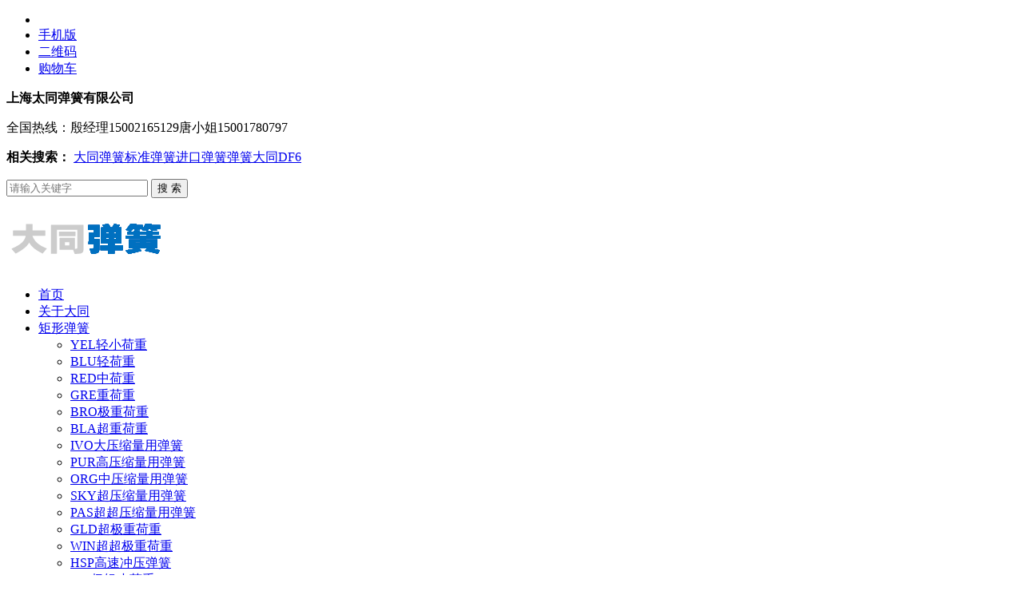

--- FILE ---
content_type: text/html;charset=UTF-8
request_url: https://www.daidocn.com/daispring/list/80/5/
body_size: 5634
content:
<!doctype html>
<html>
<head>
<meta charset="UTF-8"/>
<title>ORG中压缩量用弹簧|ORG中压缩量用弹簧|第5页|矩形弹簧|大同弹簧ORG中压缩量用弹簧|矩形弹簧大同弹簧第5页|</title>
<meta http-equiv="mobile-agent" content="format=html5;url=https://www.daidocn.com/mobile/daispring/list/80/5/"/>
<meta name="generator" content=""/>
<meta http-equiv="x-ua-compatible" content="IE=8"/>
<link rel="shortcut icon" type="image/x-icon" href="https://www.daidocn.com/favicon.ico"/>
<link rel="bookmark" type="image/x-icon" href="https://www.daidocn.com/favicon.ico"/>
<link rel="archives" title="大同弹簧" href="https://www.daidocn.com/archiver/"/>
<link rel="stylesheet" type="text/css" href="https://www.daidocn.com/static/skin/default/style.css?v=c65643fa51"/>
<link rel="stylesheet" type="text/css" href="https://www.daidocn.com/static/skin/default/style.mbkfw.css?v=c65643fa51"/>
<link rel="stylesheet" type="text/css" href="https://www.daidocn.com/static/skin/default/animate.min.css?v=c65643fa51"/>
<link rel="stylesheet" type="text/css" href="https://www.daidocn.com/static/skin/default/mall.css?v=c65643fa51"/>
<link rel="stylesheet" type="text/css" href="https://www.daidocn.com/static/skin/default/index.mi.css?v=c65643fa51"/>
<link rel="stylesheet" type="text/css" href="https://www.daidocn.com/file/style/home.reset.css?v=c65643fa51"/>
<script type="text/javascript" src="https://www.daidocn.com/lang/zh-cn/lang.js?v=c65643fa51"></script>
<script type="text/javascript" src="https://www.daidocn.com/file/script/config.js?v=c65643fa51"></script>
<script type="text/javascript" src="https://www.daidocn.com/static/script/jquery-3.6.4.min.js?v=c65643fa51"></script>
<script type="text/javascript" src="https://www.daidocn.com/static/script/notification.js?v=c65643fa51"></script>
<script type="text/javascript" src="https://www.daidocn.com/static/js/jquery.SuperSlide.2.1.3.js?v=c65643fa51"></script>
<script type="text/javascript" src="https://www.daidocn.com/static/script/common.js?v=c65643fa51"></script>
<script type="text/javascript" src="https://www.daidocn.com/static/script/page.js?v=c65643fa51"></script>
<script type="text/javascript" src="https://www.daidocn.com/static/script/jquery.lazyload.js?v=c65643fa51"></script><script type="text/javascript">GoMobile('https://www.daidocn.com/mobile/daispring/list/80/5/');var searchid = 100;</script>
</head>
<body>
<div class="head" id="head">
<div class="head_m">
<div class="head_r" id="destoon_member"></div>
<div class="head_l">
<ul>
<li class="h_fav"><script type="text/javascript">addFav('收藏本页');</script></li>
<li class="h_mobile"><a href="javascript:Dmobile();">手机版</a></li><li class="h_qrcode"><a href="javascript:Dqrcode();">二维码</a></li><li class="h_cart"><a href="https://www.daidocn.com/member/cart.php" onmouseover="Dcard('cart',this);">购物车<span class="head_t" id="destoon_cart"></span></a></li></ul>
</div>
</div>
</div>
<div id="destoon-space" class="head_s"></div>
<div class="m"><div id="search_tips" style="display:none;"></div></div>
<div id="destoon-qrcode" style="display:none;"></div><div id="destoon-card"></div>
<div class="top_bg">
<div class="header pr">
<div class="h_con">
<p class="h_dw"><b>上海太同弹簧有限公司</b></p>
<p class="tel">全国热线：<span>殷经理15002165129唐小姐15001780797</span></p>
<p class="s_so"><b>相关搜索：</b>
                <a href="https://www.daidocn.com/daispring/search.php?kw=%E5%A4%A7%E5%90%8C%E5%BC%B9%E7%B0%A7">大同弹簧</a><a href="https://www.daidocn.com/daispring/search.php?kw=%E6%A0%87%E5%87%86%E5%BC%B9%E7%B0%A7">标准弹簧</a><a href="https://www.daidocn.com/daispring/search.php?kw=%E8%BF%9B%E5%8F%A3%E5%BC%B9%E7%B0%A7">进口弹簧</a><a href="https://www.daidocn.com/daispring/search.php?kw=%E5%BC%B9%E7%B0%A7">弹簧</a><a href="https://www.daidocn.com/daispring/search.php?kw=%E5%A4%A7%E5%90%8C">大同</a><a href="https://www.daidocn.com/daispring/search.php?kw=DF6">DF6</a>            </p>
<div class="isear">
    <form id="destoon-search" action="https://www.daidocn.com/daispring/search.php" onsubmit="return DSearch();">
<i class="icon"></i>
<div class="isearch">
<input class="ser_inp" name="kw" id="destoon-kw" placeholder="请输入关键字" type="text">
<input class="ser_so" type="submit" value="搜 索"/>
</div>
</form>
</div>
<div class="clear"></div>
</div>
<h1 class="wow zoomIn animated logo fl animated"><a href="https://www.daidocn.com/"><img alt="大同弹簧" src="https://www.daidocn.com/file/upload/202406/04/174312481.png" title="大同弹簧"></a></h1>
<div class="h_nav menu fr">
<ul>
<li><a href="https://www.daidocn.com/"><span>首页</span></a></li>
<li><a href="https://www.daidocn.com/about/index.html"><span>关于大同</span></a></li>
<li class="zhan mod100 cur"><a href="https://www.daidocn.com/daispring/"><span>矩形弹簧</span></a>
       <ul class="erji">
    <i></i>
<li><a href="https://www.daidocn.com/daispring/list/88/" title="YEL轻小荷重">YEL轻小荷重</a></li>
<li><a href="https://www.daidocn.com/daispring/list/87/" title="BLU轻荷重">BLU轻荷重</a></li>
<li><a href="https://www.daidocn.com/daispring/list/86/" title="RED中荷重">RED中荷重</a></li>
<li><a href="https://www.daidocn.com/daispring/list/85/" title="GRE重荷重">GRE重荷重</a></li>
<li><a href="https://www.daidocn.com/daispring/list/84/" title="BRO极重荷重">BRO极重荷重</a></li>
<li><a href="https://www.daidocn.com/daispring/list/83/" title="BLA超重荷重">BLA超重荷重</a></li>
<li><a href="https://www.daidocn.com/daispring/list/82/" title="IVO大压缩量用弹簧">IVO大压缩量用弹簧</a></li>
<li><a href="https://www.daidocn.com/daispring/list/81/" title="PUR高压缩量用弹簧">PUR高压缩量用弹簧</a></li>
<li><a href="https://www.daidocn.com/daispring/list/80/" title="ORG中压缩量用弹簧">ORG中压缩量用弹簧</a></li>
<li><a href="https://www.daidocn.com/daispring/list/79/" title="SKY超压缩量用弹簧">SKY超压缩量用弹簧</a></li>
<li><a href="https://www.daidocn.com/daispring/list/78/" title="PAS超超压缩量用弹簧">PAS超超压缩量用弹簧</a></li>
<li><a href="https://www.daidocn.com/daispring/list/77/" title="GLD超极重荷重">GLD超极重荷重</a></li>
<li><a href="https://www.daidocn.com/daispring/list/76/" title="WIN超超极重荷重">WIN超超极重荷重</a></li>
<li><a href="https://www.daidocn.com/daispring/list/75/" title="HSP高速冲压弹簧">HSP高速冲压弹簧</a></li>
<li><a href="https://www.daidocn.com/daispring/list/74/" title="PIN极轻小荷重">PIN极轻小荷重</a></li>
</ul>
</li>
<li class="zhan mod16"><a href="https://www.daidocn.com/tryspring/"><span>圆线标准件</span></a>
       <ul class="erji">
    <i></i>
<li><a href="https://www.daidocn.com/tryspring/list/52/" title="SUS304WPB不锈钢">SUS304WPB不锈钢</a></li>
<li><a href="https://www.daidocn.com/tryspring/list/51/" title="SWPB琴钢线">SWPB琴钢线</a></li>
</ul>
</li>
<li class="zhan mod101"><a href="https://www.daidocn.com/dingzhi/"><span>非标定制</span></a>
       <ul class="erji">
    <i></i>
<li><a href="https://www.daidocn.com/dingzhi/list/89/" title="线细工品">线细工品</a></li>
<li><a href="https://www.daidocn.com/dingzhi/list/94/" title="压缩弹簧">压缩弹簧</a></li>
<li><a href="https://www.daidocn.com/dingzhi/list/95/" title="拉伸弹簧">拉伸弹簧</a></li>
<li><a href="https://www.daidocn.com/dingzhi/list/96/" title="扭转弹簧">扭转弹簧</a></li>
<li><a href="https://www.daidocn.com/dingzhi/list/97/" title="卡簧">卡簧</a></li>
<li><a href="https://www.daidocn.com/dingzhi/list/98/" title="密绕弹簧">密绕弹簧</a></li>
</ul>
</li>
<li class=""><a href="https://www.daidocn.com/news/"><span>新闻资讯</span></a>
   </li>
<li class=""><a href="https://www.daidocn.com/down/"><span>样册下载</span></a>
   </li>
<li><a href="https://www.daidocn.com/region.php"><span>加盟招商</span></a></li>
<li><a href="https://www.daidocn.com/about/contact.html"><span>联系我们</span></a></li>
</ul>
</div>
</div>
</div><div class="m">
<div class="nav"><a href="https://www.daidocn.com/">首页</a> <i>&gt;</i> <a href="https://www.daidocn.com/daispring/">矩形弹簧</a> <i>&gt;</i> <a href="https://www.daidocn.com/daispring/list/80/">ORG中压缩量用弹簧</a></div>
</div>
<div class="m m2">
<div class="m2l">
    <div class="seo_name">从 <b>矩形弹簧</b> 搜索</div>
    <div class="seo_desc"><dl><dt><img src="https://www.daidocn.com/file/upload/202403/28/182800651.png" alt="矩形弹簧"></dt><dd>摘要：</dd></dl></div>
    <div class="seo_desc2">您正在 <b>ORG中压缩量用弹簧</b> 里搜索您想要找的 <b>弹簧</b> 产品。</div>
<form action="https://www.daidocn.com/daispring/search.php" id="search">
<input type="hidden" name="catid" value="80"/>
<div class="sort-f">
<div class="sort">
<div class="sort-k">分类</div>
<div class="sort-v cat-dai">
<ul>
<li><a href="https://www.daidocn.com/daispring/list/88/">YEL轻小荷重</a> <i>(255)</i></li>
<li><a href="https://www.daidocn.com/daispring/list/87/">BLU轻荷重</a> <i>(253)</i></li>
<li><a href="https://www.daidocn.com/daispring/list/86/">RED中荷重</a> <i>(258)</i></li>
<li><a href="https://www.daidocn.com/daispring/list/85/">GRE重荷重</a> <i>(248)</i></li>
<li><a href="https://www.daidocn.com/daispring/list/84/">BRO极重荷重</a> <i>(252)</i></li>
<li><a href="https://www.daidocn.com/daispring/list/83/">BLA超重荷重</a> <i>(346)</i></li>
<li><a href="https://www.daidocn.com/daispring/list/82/">IVO大压缩量用弹簧</a> <i>(220)</i></li>
<li><a href="https://www.daidocn.com/daispring/list/81/">PUR高压缩量用弹簧</a> <i>(108)</i></li>
<li class="on"><a href="https://www.daidocn.com/daispring/list/80/">ORG中压缩量用弹簧</a> <i>(206)</i></li>
<li><a href="https://www.daidocn.com/daispring/list/79/">SKY超压缩量用弹簧</a> <i>(184)</i></li>
<li><a href="https://www.daidocn.com/daispring/list/78/">PAS超超压缩量用弹簧</a> <i>(160)</i></li>
<li><a href="https://www.daidocn.com/daispring/list/77/">GLD超极重荷重</a> <i>(123)</i></li>
<li><a href="https://www.daidocn.com/daispring/list/76/">WIN超超极重荷重</a> <i>(116)</i></li>
<li><a href="https://www.daidocn.com/daispring/list/75/">HSP高速冲压弹簧</a> <i>(65)</i></li>
<li><a href="https://www.daidocn.com/daispring/list/74/">PIN极轻小荷重</a> <i>(179)</i></li>
</ul>
</div>
</div>
<!-- <div class="sort">
<div class="sort-k">地区</div>
<div class="sort-v">
<ul>
<li><a href="https://www.daidocn.com/daispring/search.php?catid=80&areaid=1">北京</a></li>
<li><a href="https://www.daidocn.com/daispring/search.php?catid=80&areaid=2">上海</a></li>
<li><a href="https://www.daidocn.com/daispring/search.php?catid=80&areaid=3">天津</a></li>
<li><a href="https://www.daidocn.com/daispring/search.php?catid=80&areaid=4">重庆</a></li>
<li><a href="https://www.daidocn.com/daispring/search.php?catid=80&areaid=5">河北</a></li>
<li><a href="https://www.daidocn.com/daispring/search.php?catid=80&areaid=6">山西</a></li>
<li><a href="https://www.daidocn.com/daispring/search.php?catid=80&areaid=7">内蒙古</a></li>
<li><a href="https://www.daidocn.com/daispring/search.php?catid=80&areaid=8">辽宁</a></li>
<li><a href="https://www.daidocn.com/daispring/search.php?catid=80&areaid=9">吉林</a></li>
<li><a href="https://www.daidocn.com/daispring/search.php?catid=80&areaid=10">黑龙江</a></li>
<li><a href="https://www.daidocn.com/daispring/search.php?catid=80&areaid=11">江苏</a></li>
<li><a href="https://www.daidocn.com/daispring/search.php?catid=80&areaid=12">浙江</a></li>
<li><a href="https://www.daidocn.com/daispring/search.php?catid=80&areaid=13">安徽</a></li>
<li><a href="https://www.daidocn.com/daispring/search.php?catid=80&areaid=14">福建</a></li>
<li><a href="https://www.daidocn.com/daispring/search.php?catid=80&areaid=15">江西</a></li>
<li><a href="https://www.daidocn.com/daispring/search.php?catid=80&areaid=16">山东</a></li>
<li><a href="https://www.daidocn.com/daispring/search.php?catid=80&areaid=17">河南</a></li>
<li><a href="https://www.daidocn.com/daispring/search.php?catid=80&areaid=18">湖北</a></li>
<li><a href="https://www.daidocn.com/daispring/search.php?catid=80&areaid=19">湖南</a></li>
<li><a href="https://www.daidocn.com/daispring/search.php?catid=80&areaid=20">广东</a></li>
<li><a href="https://www.daidocn.com/daispring/search.php?catid=80&areaid=21">广西</a></li>
<li><a href="https://www.daidocn.com/daispring/search.php?catid=80&areaid=22">海南</a></li>
<li><a href="https://www.daidocn.com/daispring/search.php?catid=80&areaid=23">四川</a></li>
<li><a href="https://www.daidocn.com/daispring/search.php?catid=80&areaid=24">贵州</a></li>
<li><a href="https://www.daidocn.com/daispring/search.php?catid=80&areaid=25">云南</a></li>
<li><a href="https://www.daidocn.com/daispring/search.php?catid=80&areaid=26">西藏</a></li>
<li><a href="https://www.daidocn.com/daispring/search.php?catid=80&areaid=27">陕西</a></li>
<li><a href="https://www.daidocn.com/daispring/search.php?catid=80&areaid=28">甘肃</a></li>
<li><a href="https://www.daidocn.com/daispring/search.php?catid=80&areaid=29">青海</a></li>
<li><a href="https://www.daidocn.com/daispring/search.php?catid=80&areaid=30">宁夏</a></li>
<li><a href="https://www.daidocn.com/daispring/search.php?catid=80&areaid=31">新疆</a></li>
<li><a href="https://www.daidocn.com/daispring/search.php?catid=80&areaid=32">台湾</a></li>
<li><a href="https://www.daidocn.com/daispring/search.php?catid=80&areaid=33">香港</a></li>
<li><a href="https://www.daidocn.com/daispring/search.php?catid=80&areaid=34">澳门</a></li>
</ul>
</div>
</div> -->
<div class="sort">
<div class="sort-k">外径</div>
<div class="sort-v">
<input type="number" name="minbwj" id="minbwj" value="" step="0.01" min="0.01" class="input2"/>毫米 ~ <input type="number" name="maxbwj"  id="maxbwj" value="" step="0.01" min="0.01" class="input2"/>毫米
</div>
</div>
<div class="sort">
<div class="sort-k">内径</div>
<div class="sort-v">
<input type="number" name="minbnj" value="" step="0.01" min="0.01" class="input2"/>毫米 ~ <input type="number" name="maxbnj" value="" step="0.01" min="0.01" class="input2"/>毫米
</div>
</div>
<div class="sort">
<div class="sort-k">紧贴长</div>
<div class="sort-v">
<input type="number" name="minbjtc" value="" step="0.01" min="0.01" class="input2"/>毫米 ~ <input type="number" name="maxbjtc" value="" step="0.01" min="0.01" class="input2"/>毫米
</div>
</div>
<div class="sort">
<div class="sort-k">自由长度</div>
<div class="sort-v">
<input type="number" name="minbzyc" value="" step="0.01" min="0.01" class="input2"/>毫米 ~ <input type="number" name="maxbzyc" value="" step="0.01" min="0.01" class="input2"/>毫米
</div>
</div>
<div class="sort">
<div class="sort-k">&nbsp;</div>
<div class="sort-v"><input type="submit" value="搜 索" class="btn-blue"/>&nbsp;&nbsp;<input type="button" value="重 置" class="btn" onclick="Go('https://www.daidocn.com/daispring/list.php?catid=80');"/></div>
</div>
</div>
</form>
<div class="search_table">
<ul class="li11">
<li class="strong">
<div class="div">图片</div>
<div class="div">外径</div>
<div class="div">内径<br>(mm)</div>
<div class="div">商品规格</div>
<div class="div">紧贴长<br>(mm)</div>
<div class="div">自由长度<br>(mm)</div>
<div class="div">弹簧定数<br>(N/mm)</div>
<div class="div">弹簧定数<br>(kgf/mm)</div>
<div class="div">操作</div>
</li>
<li class="lista">
    <div class="div"><a href="https://www.daidocn.com/daispring/show-1963.html" target="_blank"><img src="https://www.daidocn.com/static/image/lazy.gif" original="https://www.daidocn.com/file/upload/202405/10/133116971.png.thumb.png" width="40" height="40" alt=""/></a></div>
    <div class="div">37</div>
    <div class="div">26</div>
    <div class="list_con div"><a href="https://www.daidocn.com/daispring/show-1963.html" target="_blank">DS37*170</a></div>
    <div class="div">85.0</div>
    <div class="div">170</div>
    <div class="div">12.26</div>
    <div class="div">1.25</div>
    <div class="div"><a href="https://www.daidocn.com/daispring/show-1963.html" class="add_cart" data-id="DH6-15">详情</a></div>
</li>
<li class="lista">
    <div class="div"><a href="https://www.daidocn.com/daispring/show-1962.html" target="_blank"><img src="https://www.daidocn.com/static/image/lazy.gif" original="https://www.daidocn.com/file/upload/202405/10/132904251.png.thumb.png" width="40" height="40" alt=""/></a></div>
    <div class="div">37</div>
    <div class="div">26</div>
    <div class="list_con div"><a href="https://www.daidocn.com/daispring/show-1962.html" target="_blank">DS37*160</a></div>
    <div class="div">80.0</div>
    <div class="div">160</div>
    <div class="div">13.03</div>
    <div class="div">1.33</div>
    <div class="div"><a href="https://www.daidocn.com/daispring/show-1962.html" class="add_cart" data-id="DH6-15">详情</a></div>
</li>
<li class="lista">
    <div class="div"><a href="https://www.daidocn.com/daispring/show-1960.html" target="_blank"><img src="https://www.daidocn.com/static/image/lazy.gif" original="https://www.daidocn.com/file/upload/202405/10/132701101.png.thumb.png" width="40" height="40" alt=""/></a></div>
    <div class="div">37</div>
    <div class="div">26</div>
    <div class="list_con div"><a href="https://www.daidocn.com/daispring/show-1960.html" target="_blank">DS37*150</a></div>
    <div class="div">75.0</div>
    <div class="div">150</div>
    <div class="div">13.90</div>
    <div class="div">1.42</div>
    <div class="div"><a href="https://www.daidocn.com/daispring/show-1960.html" class="add_cart" data-id="DH6-15">详情</a></div>
</li>
<li class="lista">
    <div class="div"><a href="https://www.daidocn.com/daispring/show-1958.html" target="_blank"><img src="https://www.daidocn.com/static/image/lazy.gif" original="https://www.daidocn.com/file/upload/202405/10/132605991.png.thumb.png" width="40" height="40" alt=""/></a></div>
    <div class="div">37</div>
    <div class="div">26</div>
    <div class="list_con div"><a href="https://www.daidocn.com/daispring/show-1958.html" target="_blank">DS37*140</a></div>
    <div class="div">70.0</div>
    <div class="div">140</div>
    <div class="div">14.89</div>
    <div class="div">1.52</div>
    <div class="div"><a href="https://www.daidocn.com/daispring/show-1958.html" class="add_cart" data-id="DH6-15">详情</a></div>
</li>
<li class="lista">
    <div class="div"><a href="https://www.daidocn.com/daispring/show-1956.html" target="_blank"><img src="https://www.daidocn.com/static/image/lazy.gif" original="https://www.daidocn.com/file/upload/202405/10/132346301.png.thumb.png" width="40" height="40" alt=""/></a></div>
    <div class="div">37</div>
    <div class="div">26</div>
    <div class="list_con div"><a href="https://www.daidocn.com/daispring/show-1956.html" target="_blank">DS37*130</a></div>
    <div class="div">65.0</div>
    <div class="div">130</div>
    <div class="div">16.04</div>
    <div class="div">1.64</div>
    <div class="div"><a href="https://www.daidocn.com/daispring/show-1956.html" class="add_cart" data-id="DH6-15">详情</a></div>
</li>
<li class="lista">
    <div class="div"><a href="https://www.daidocn.com/daispring/show-1955.html" target="_blank"><img src="https://www.daidocn.com/static/image/lazy.gif" original="https://www.daidocn.com/file/upload/202405/10/132246641.png.thumb.png" width="40" height="40" alt=""/></a></div>
    <div class="div">37</div>
    <div class="div">26</div>
    <div class="list_con div"><a href="https://www.daidocn.com/daispring/show-1955.html" target="_blank">DS37*125</a></div>
    <div class="div">62.5</div>
    <div class="div">125</div>
    <div class="div">16.68</div>
    <div class="div">1.70</div>
    <div class="div"><a href="https://www.daidocn.com/daispring/show-1955.html" class="add_cart" data-id="DH6-15">详情</a></div>
</li>
<li class="lista">
    <div class="div"><a href="https://www.daidocn.com/daispring/show-1953.html" target="_blank"><img src="https://www.daidocn.com/static/image/lazy.gif" original="https://www.daidocn.com/file/upload/202405/10/132135211.png.thumb.png" width="40" height="40" alt=""/></a></div>
    <div class="div">37</div>
    <div class="div">26</div>
    <div class="list_con div"><a href="https://www.daidocn.com/daispring/show-1953.html" target="_blank">DS37*120</a></div>
    <div class="div">60.0</div>
    <div class="div">120</div>
    <div class="div">17.38</div>
    <div class="div">1.77</div>
    <div class="div"><a href="https://www.daidocn.com/daispring/show-1953.html" class="add_cart" data-id="DH6-15">详情</a></div>
</li>
<li class="lista">
    <div class="div"><a href="https://www.daidocn.com/daispring/show-1952.html" target="_blank"><img src="https://www.daidocn.com/static/image/lazy.gif" original="https://www.daidocn.com/file/upload/202405/10/132032701.png.thumb.png" width="40" height="40" alt=""/></a></div>
    <div class="div">37</div>
    <div class="div">26</div>
    <div class="list_con div"><a href="https://www.daidocn.com/daispring/show-1952.html" target="_blank">DS37*110</a></div>
    <div class="div">55.0</div>
    <div class="div">110</div>
    <div class="div">18.95</div>
    <div class="div">1.93</div>
    <div class="div"><a href="https://www.daidocn.com/daispring/show-1952.html" class="add_cart" data-id="DH6-15">详情</a></div>
</li>
<li class="lista">
    <div class="div"><a href="https://www.daidocn.com/daispring/show-1951.html" target="_blank"><img src="https://www.daidocn.com/static/image/lazy.gif" original="https://www.daidocn.com/file/upload/202405/10/131927721.png.thumb.png" width="40" height="40" alt=""/></a></div>
    <div class="div">37</div>
    <div class="div">26</div>
    <div class="list_con div"><a href="https://www.daidocn.com/daispring/show-1951.html" target="_blank">DS37*100</a></div>
    <div class="div">50.0</div>
    <div class="div">100</div>
    <div class="div">20.85</div>
    <div class="div">2.13</div>
    <div class="div"><a href="https://www.daidocn.com/daispring/show-1951.html" class="add_cart" data-id="DH6-15">详情</a></div>
</li>
<li class="lista">
    <div class="div"><a href="https://www.daidocn.com/daispring/show-1950.html" target="_blank"><img src="https://www.daidocn.com/static/image/lazy.gif" original="https://www.daidocn.com/file/upload/202405/10/131824581.png.thumb.png" width="40" height="40" alt=""/></a></div>
    <div class="div">37</div>
    <div class="div">26</div>
    <div class="list_con div"><a href="https://www.daidocn.com/daispring/show-1950.html" target="_blank">DS37*90</a></div>
    <div class="div">45.0</div>
    <div class="div">90</div>
    <div class="div">23.17</div>
    <div class="div">2.36</div>
    <div class="div"><a href="https://www.daidocn.com/daispring/show-1950.html" class="add_cart" data-id="DH6-15">详情</a></div>
</li>
<li class="lista">
    <div class="div"><a href="https://www.daidocn.com/daispring/show-1949.html" target="_blank"><img src="https://www.daidocn.com/static/image/lazy.gif" original="https://www.daidocn.com/file/upload/202405/10/131726451.png.thumb.png" width="40" height="40" alt=""/></a></div>
    <div class="div">37</div>
    <div class="div">26</div>
    <div class="list_con div"><a href="https://www.daidocn.com/daispring/show-1949.html" target="_blank">DS37*80</a></div>
    <div class="div">40.0</div>
    <div class="div">80</div>
    <div class="div">26.06</div>
    <div class="div">2.66</div>
    <div class="div"><a href="https://www.daidocn.com/daispring/show-1949.html" class="add_cart" data-id="DH6-15">详情</a></div>
</li>
<li class="lista">
    <div class="div"><a href="https://www.daidocn.com/daispring/show-1948.html" target="_blank"><img src="https://www.daidocn.com/static/image/lazy.gif" original="https://www.daidocn.com/file/upload/202405/10/131511521.png.thumb.png" width="40" height="40" alt=""/></a></div>
    <div class="div">37</div>
    <div class="div">26</div>
    <div class="list_con div"><a href="https://www.daidocn.com/daispring/show-1948.html" target="_blank">DS37*75</a></div>
    <div class="div">37.5</div>
    <div class="div">75</div>
    <div class="div">27.80</div>
    <div class="div">2.83</div>
    <div class="div"><a href="https://www.daidocn.com/daispring/show-1948.html" class="add_cart" data-id="DH6-15">详情</a></div>
</li>
<li class="lista">
    <div class="div"><a href="https://www.daidocn.com/daispring/show-1946.html" target="_blank"><img src="https://www.daidocn.com/static/image/lazy.gif" original="https://www.daidocn.com/file/upload/202405/10/131324631.png.thumb.png" width="40" height="40" alt=""/></a></div>
    <div class="div">37</div>
    <div class="div">26</div>
    <div class="list_con div"><a href="https://www.daidocn.com/daispring/show-1946.html" target="_blank">DS37*70</a></div>
    <div class="div">35.0</div>
    <div class="div">70</div>
    <div class="div">29.79</div>
    <div class="div">3.04</div>
    <div class="div"><a href="https://www.daidocn.com/daispring/show-1946.html" class="add_cart" data-id="DH6-15">详情</a></div>
</li>
<li class="lista">
    <div class="div"><a href="https://www.daidocn.com/daispring/show-1945.html" target="_blank"><img src="https://www.daidocn.com/static/image/lazy.gif" original="https://www.daidocn.com/file/upload/202405/10/131150321.png.thumb.png" width="40" height="40" alt=""/></a></div>
    <div class="div">37</div>
    <div class="div">26</div>
    <div class="list_con div"><a href="https://www.daidocn.com/daispring/show-1945.html" target="_blank">DS37*65</a></div>
    <div class="div">32.5</div>
    <div class="div">65</div>
    <div class="div">32.08</div>
    <div class="div">3.27</div>
    <div class="div"><a href="https://www.daidocn.com/daispring/show-1945.html" class="add_cart" data-id="DH6-15">详情</a></div>
</li>
<li class="lista">
    <div class="div"><a href="https://www.daidocn.com/daispring/show-1944.html" target="_blank"><img src="https://www.daidocn.com/static/image/lazy.gif" original="https://www.daidocn.com/file/upload/202405/10/131047591.png.thumb.png" width="40" height="40" alt=""/></a></div>
    <div class="div">37</div>
    <div class="div">26</div>
    <div class="list_con div"><a href="https://www.daidocn.com/daispring/show-1944.html" target="_blank">DS37*60</a></div>
    <div class="div">30.0</div>
    <div class="div">60</div>
    <div class="div">34.75</div>
    <div class="div">3.54</div>
    <div class="div"><a href="https://www.daidocn.com/daispring/show-1944.html" class="add_cart" data-id="DH6-15">详情</a></div>
</li>
</div><div class="pages"><input type="hidden" id="destoon_previous" value="https://www.daidocn.com/daispring/list/80/4/"/><a href="https://www.daidocn.com/daispring/list/80/4/">&nbsp;上一页&nbsp;</a>  <a href="https://www.daidocn.com/daispring/list/80/">&nbsp;1&nbsp;</a>   <a href="https://www.daidocn.com/daispring/list/80/2/">&nbsp;2&nbsp;</a>  &nbsp;&#8230;&nbsp; <a href="https://www.daidocn.com/daispring/list/80/3/">&nbsp;3&nbsp;</a>   <a href="https://www.daidocn.com/daispring/list/80/4/">&nbsp;4&nbsp;</a>  <strong>&nbsp;5&nbsp;</strong>  <a href="https://www.daidocn.com/daispring/list/80/6/">&nbsp;6&nbsp;</a>   <a href="https://www.daidocn.com/daispring/list/80/7/">&nbsp;7&nbsp;</a>  &nbsp;&#8230;&nbsp; <a href="https://www.daidocn.com/daispring/list/80/13/">&nbsp;13&nbsp;</a>   <a href="https://www.daidocn.com/daispring/list/80/14/">&nbsp;14&nbsp;</a>  <a href="https://www.daidocn.com/daispring/list/80/6/">&nbsp;下一页&nbsp;</a> <input type="hidden" id="destoon_next" value="https://www.daidocn.com/daispring/list/80/6/"/>&nbsp;<cite>共206条/14页</cite>&nbsp;<input type="text" class="pages_inp" id="destoon_pageno" value="5" onkeydown="if(event.keyCode==13 && this.value) {window.location.href='https://www.daidocn.com/daispring/list/80/{destoon_page}/'.replace(/\{destoon_page\}/, this.value);return false;}"> <input type="button" class="pages_btn" value="GO" onclick="if(Dd('destoon_pageno').value>0)window.location.href='https://www.daidocn.com/daispring/list/80/{destoon_page}/'.replace(/\{destoon_page\}/, Dd('destoon_pageno').value);"/></ul>
</div>
</div>
<div class="m2r">
<div class="sponsor"></div>
<div class="mall-rec">
<h3>为您推荐</h3>
</div>
</div>
<div class="b10 c_b"></div>
</div>
<script type="text/javascript" src="https://www.daidocn.com/static/js/wow.min.js?v=c65643fa51"></script>
<script type="text/javascript" src="https://www.daidocn.com/static/js/mbkfw.js?v=c65643fa51"></script>
<div class="b10" id="footb"></div>
<div class="f_bg bai-bg">
<div class="footer">
<div class="f_nav fl">
<b style=" color:#fff">关于我们</b>
<ul>
<a href="https://www.daidocn.com/about/index.html">关于大同</a>
<a href="https://www.daidocn.com/about/jituan.html">集团分布</a>
<a href="https://www.daidocn.com/about/shangbiao.html">注册商标</a>
<a href="https://www.daidocn.com/about/waishang.html">外商投资证明书</a>
<a href="https://www.daidocn.com/about/tixi.html">体系证书</a>
<a href="https://www.daidocn.com/about/hezuo.html">部分合作商</a>
<a href="https://www.daidocn.com/about/contact.html">联系方式</a>
</ul>
</div>
<div class="f_nav fl">
<b style="color:#fff">网站导航</b>
<ul>
<a href="https://www.daidocn.com/">网站首页</a>
<a href="https://www.daidocn.com/about/agreement.html">用户协议</a>
<a href="https://www.daidocn.com/about/privacy.html">隐私政策</a>
<a href="https://www.daidocn.com/about/copyright.html">版权声明</a>
<a href="https://www.daidocn.com/sitemap/">网站地图</a><a href="https://www.daidocn.com/guestbook/">网站留言</a><a href="https://www.daidocn.com/feed/">RSS订阅</a><a href="javascript:Dreport(100, 0, 0);">违规举报</a></ul>
</div>
<div class="f_ban fl">
<b style=" color:#fff">联系方式</b>
<p>上海太同弹簧有限公司</p>
<p>服务热线：殷经理15002165129唐小姐15001780797</p>
<p>E-Mail：std@daidocn.com</p>
<p>公司地址：上海市松江工业区东兴路10号</p>
</div>
<div class="f_er fr">
<h5><a href="https://www.daidocn.com/"><img src="https://www.daidocn.com/file/upload/202406/04/174312481.png" alt="大同弹簧"></a></h5>
<p><img alt="微信扫码" src="http://dt.springweb.cn/file/upload/202404/29/160410281.png"><span>&nbsp;&nbsp;</span></p>
</div>
<div class="clear"></div>
<div class="f_link fl">
<b>友情链接</b>
<a href="http://daido-spring.jp/" target="_blank" title="日本大同株式会社官网">日本大同株式会社官网</a>
<a href="http://sotec-bane.jp/" target="_blank" title="大同株式会社商城">大同株式会社商城</a>
<a href="https://www.springweb.cn/" target="_blank" title="弹簧网">弹簧网</a>
</div>
<div class="clear"></div>
<div class="f_bot">
    <div id="copyright"><p><a href="https://beian.miit.gov.cn/" target="_blank">沪ICP备05057334号</a>&nbsp;&nbsp;<a href="http://www.beian.gov.cn/portal/registerSystemInfo?recordcode=31011702005208" target="_blank"><img class="i-wano" src="https://www.daidocn.com/static/skin/default/images/i-wano.png" alt="" width="20" height="22" style="vertical-align: -2px; margin-right: 4px">沪公网安备31011702005208号</a>&nbsp;&nbsp;<a href="https://wap.scjgj.sh.gov.cn/businessCheck/verifKey.do?showType=extShow&serial=9031000020240912100358000013064282-SAIC_SHOW_310000-20190722150456366425&signData=MEYCIQDATrbPSJ9KldAJb8Fbfnr99Ym3ko7qzWFjbwoo7PfUyAIhAK88WGL9zJkoeP2Enyo3FwV9e3jR8vx75x//lFcL0y9D" target="_blank"><img class="i-wano" src="https://www.daidocn.com/static/skin/default/images/i-dzz.png" alt="" width="20" height="22" style="vertical-align: -2px; margin-right: 4px"></a></p></div>
    </div>
</div>
</div>
<div class="client-2">
<ul id="client-2">
    <li class="my-kefu-tel">
<div class="my-kefu-tel-main">
<div class="my-kefu-left">
<i></i>
<p> 服务热线 </p>
</div>
<div class="my-kefu-tel-right" phone400="">殷经理15002165129唐小姐15001780797</div>
</div>
</li>
<li class="my-kefu-weixin my-wx">
<div class="my-kefu-main">
<div class="my-kefu-left">
<i></i>
<p> 公众号 </p>
</div>
<div class="my-kefu-weixin-pic"><img src="https://www.daidocn.com/file/upload/202408/07/173238521.png"></div>
</div>
</li>
<li class="my-kefu-weixin  my-wxxcx">
<div class="my-kefu-main">
<div class="my-kefu-left">
<i></i>
<p> 小程序 </p>
</div>
<div class="my-kefu-weixin-pic"><img src="https://www.daidocn.com/file/upload/202408/07/173244561.jpg"></div>
</div>
</li>
<li class="my-kefu-liuyan">
<div class="my-kefu-main">
<div class="my-kefu-left">
<a href="https://www.daidocn.com/guestbook/index.php?action=add" title="在线留言"> <i></i> <p> 在线留言 </p> </a>
</div>
<div class="my-kefu-right"></div>
</div>
</li>
<li class="my-kefu-ftop">
<div class="my-kefu-main">
<div class="my-kefu-left">
<a href="javascript:;"> <i></i> <p> 返回顶部 </p> </a>
</div>
<div class="my-kefu-right"></div>
</div>
</li>
</ul>
</div>
<script type="text/javascript">
$(function(){
$('img').lazyload();
//Dhot();
//Dfixon();
});
</script>
</body>
</html>

--- FILE ---
content_type: application/javascript
request_url: https://www.daidocn.com/file/script/config.js?v=c65643fa51
body_size: 270
content:
var DTPath = "https://www.daidocn.com/";var DTMob = "https://www.daidocn.com/mobile/";var DTMobc = "";var SKPath = "https://www.daidocn.com/static/skin/default/";var SKMob = "https://www.daidocn.com/static/skin/mobile/";var MEPath = "https://www.daidocn.com/member/";var DTExt = ".php";var DTEditor = "ueditor";var CKDomain = "";var CKPath = "/";var CKPrex = "cau_";if(window.console){console.clear();}